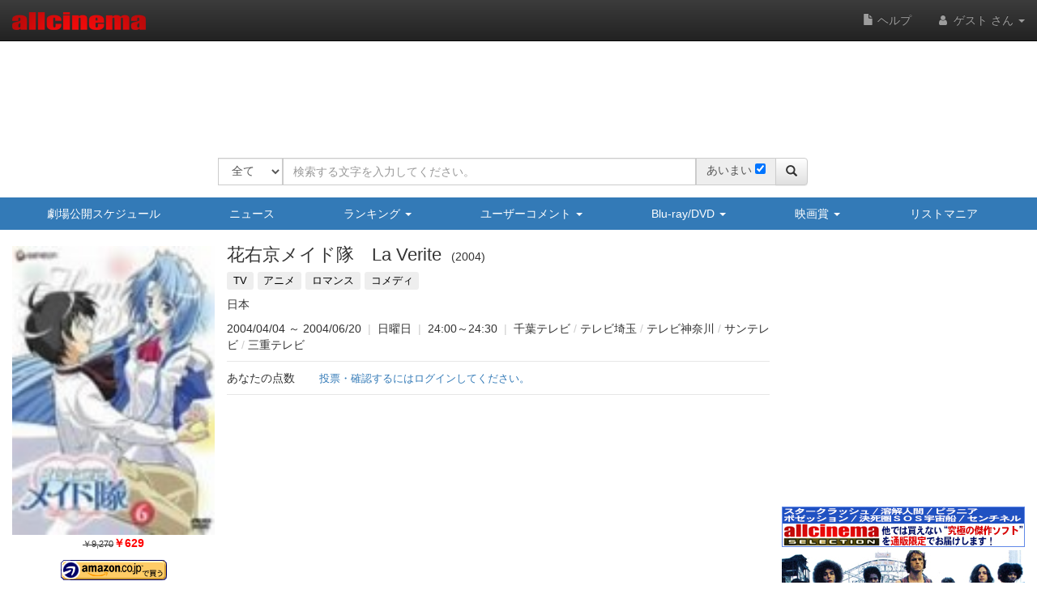

--- FILE ---
content_type: text/html
request_url: https://content.googleapis.com/static/proxy.html?usegapi=1&jsh=m%3B%2F_%2Fscs%2Fabc-static%2F_%2Fjs%2Fk%3Dgapi.lb.en.2kN9-TZiXrM.O%2Fd%3D1%2Frs%3DAHpOoo_B4hu0FeWRuWHfxnZ3V0WubwN7Qw%2Fm%3D__features__
body_size: -215
content:
<!DOCTYPE html>
<html>
<head>
<title></title>
<meta http-equiv="X-UA-Compatible" content="IE=edge" />
<script nonce="6wzMpA3HgrVEfjdMHoaH1w">
  window['startup'] = function() {
    googleapis.server.init();
  };
</script>
<script src="https://apis.google.com/js/googleapis.proxy.js?onload=startup" async defer nonce="6wzMpA3HgrVEfjdMHoaH1w"></script>
</head>
<body>
</body>
</html>


--- FILE ---
content_type: text/html; charset=utf-8
request_url: https://www.google.com/recaptcha/api2/aframe
body_size: 269
content:
<!DOCTYPE HTML><html><head><meta http-equiv="content-type" content="text/html; charset=UTF-8"></head><body><script nonce="_i_XysKI3UGG2BpL_RIC6g">/** Anti-fraud and anti-abuse applications only. See google.com/recaptcha */ try{var clients={'sodar':'https://pagead2.googlesyndication.com/pagead/sodar?'};window.addEventListener("message",function(a){try{if(a.source===window.parent){var b=JSON.parse(a.data);var c=clients[b['id']];if(c){var d=document.createElement('img');d.src=c+b['params']+'&rc='+(localStorage.getItem("rc::a")?sessionStorage.getItem("rc::b"):"");window.document.body.appendChild(d);sessionStorage.setItem("rc::e",parseInt(sessionStorage.getItem("rc::e")||0)+1);localStorage.setItem("rc::h",'1769096587503');}}}catch(b){}});window.parent.postMessage("_grecaptcha_ready", "*");}catch(b){}</script></body></html>

--- FILE ---
content_type: application/javascript
request_url: https://www.allcinema.net/js_local/jquery.mypage.detail.js
body_size: 2080
content:
//checkボタンを作成する
/*
     タグでの設定
     data-key		cinemaid
    data-stage		表示するエリアのID
    data-type		list,mita,motteru,rokuga
*/
;(function($) {
    //全プラグインで共通の変数
    var methods = {
        init: function(settings) {
            return this.each(function() {
                var self 		= this;
                var opt			= $.extend(true, {}, $.fn.mypageDetail.defaults, settings);
                var key			= $(self).data('key');
                var caption 	= $(self).data('caption');
                var sort 		= 0;
                var count		= $(self).data('count');
                var checked		= $(self).data('checked');	//checkの状態
                var stage		= $(self).data('stage');
                var type		= $(self).data('type');
                //var $loadingArea = $("<div/>").addClass("panel-loading area_mycinema_loading").hide();


                //ローディングエリアをdetail row に引き渡し
                //row saveで利用
               // opt.detailSmall.$loadingArea 	= $loadingArea;
               // opt.detail.$loadingArea 		= $loadingArea;

                //初期化に設定された処理を実行する
                var param = {
                    checked : checked,
                    count	: count,
                    self	: self
                };
                opt.callbackInitialize(param);

                //閉じる
                $(self).on("close",function(eo){
                    var $stage 		= $(stage);

                    //checkボタンをonにする
                    opt.callbackChengeCheckButton(false);

                    //登録数を確認する
                    opt.callbackCheckDetailCount({
                    	"self"		: self,
                    	"callbackCountCheckAfter":function(){

                    		//ここでemptyにすると、遅延で他のステージ表示後に
                    		//emptyにされてしまう。
                            //$stage.empty();
                            //$stage.data({"type":""});
                            $(self).removeClass("active");
                    	}
                    });

                    $stage.empty();
                    $stage.data({"type":""});
                    return;
                });

                //開く
                $(self).on("open",function(eo){
                    var $stage 		= $(stage);
                    //checkボタンをoffにする
                    opt.callbackChengeCheckButton(true);

                    $stage.empty();
                    $stage.data({"type":type});

                    $(self).addClass("active");
                    $(self).removeClass("exist");

                    //開いたときのボタンを引数に渡して保存する
                    opt.callbackClickDetailOpen(self);

                    if ($(window).width() < 768 && typeof(opt.detailSmall) != "undefined"){
	                    opt.detailSmall.show(function($dom){
	                    	var $panel = makePanel($dom,$stage);
	                        $stage.append($panel);
	                    });

                    }else{
	                    opt.detail.show(function($dom){
	                    	var $panel = makePanel($dom,$stage);
	                    	$stage.append($panel);
	                    });
                	}
                    return;
                });



                $(self).click(function () {
                    var $stage		= $(stage);
                    var stageType	= "";

                    if(typeof $(stage).data("type") === "undefined"){
                        $stage.data({"type":""});
                    }else{
                        stageType = $stage.data("type");
                    }
                    if (stageType === ""){
                        //何も表示されていない
                        //open
                        $(self).trigger("open");
                    }else if (stageType !== type){
                        //違うコンテンツが表示されている
                        opt.callbackChengeOther();
                        //他のコンテンツのボタンの状態をOFF
                        //open
                        $(self).trigger("open");
                    }else{
                        //自分のコンテンツが表示されている
                        //close
                        $(self).trigger("close");
                    }
                    return this;
                });

                //Detailの表示
                //object.mypage.detail.table.show　の実行
                //sortはソート
                //function($dom) detail.showFromButtonのajax後に作成したDOMを取得する
                function makePanel($dom,$stage){
                    var $dPanel 		= $("<div/>").addClass("panel panel-mypage");
                    var $dPanelHead 	= $("<div/>").addClass("panel-heading");//.addClass("hidden-xs");
                    var $sPanelCaption 	= $("<span/>").text(caption);
                    $dPanelHead.append($sPanelCaption);

                    //ステージ閉じるボタン
                    var $buttonClose = $("<button/>").addClass("btn btn-default button-mycinema-close");
                    $buttonClose.click({$_stage:$stage},function(e){

                    	opt.callbackClickClose($stage);
                    });
                    var $btCaption = $("<span/>").addClass("glyphicon glyphicon-remove");
                    $buttonClose.append($btCaption);
                    $dPanelHead.append($buttonClose);
                    $dPanel.append($dPanelHead);

                    var $dPanelBody 	= $("<div/>").addClass("panel-body").addClass("mypage-detail-stage");

                    //ローディング
                    //var $imgLoading = $("<img/>").attr({"src":"/images/ajax-loading.gif"}).addClass("mypage_image_img");
                    //$loadingArea.append($imgLoading);
                    //$dPanelBody.append($loadingArea);

                    $dPanel.append($dPanelBody);
                    $dPanelBody.append($dom);
                    $stage.append($dPanel);

                    return $dPanel;
                };
            });


        }

    };

    $.fn.mypageDetail = function(method) {
        if (methods[method]) {
            return methods[method].apply(this, Array.prototype.slice.call(arguments, 1));
        } else if (typeof method === 'object' || !method) {
            return methods.init.apply(this, arguments);
        } else {
            $.error('Method ' + method + ' does not exist!');
        }
    };
    $.fn.mypageDetail.defaults = {
        callbackInitialize			: function(){return;},
        callbackClickDetailOpen		: function(){return;},
        callbackChengeOther			: function(){return;},
        callbackChengeCheckButton	: function(){return;},
        callbackCheckDetailCount	: function(){return;},
        callbackClickClose			: function(){return;},
        callbackLoadingShow			: function(){return;},
        callbackLoadingHide			: function(){return;},
        detail						: {},
        detailSmall					: {}
    };
})(jQuery);


--- FILE ---
content_type: application/javascript
request_url: https://www.allcinema.net/js_local/object.mypage.list.js
body_size: 3346
content:
/*リストに登録*/
var ListForm = function(){
    this.keyId			= 0;		//cinemaid
    this.limitList		= 0;		//リスト登録数の上限
    this.rowLimit 		= 10;		//１行での表示すう
    this.$dvdCol 		= {};		//new listをappendする場所
    this.ajaxType		= 'get';         // get or post
    this.cautionLimit 	= '';			//limitを超えた場合のエラー文字,


    this.$oMainLabel;		//リストリミット時のcautionラベル
    this.$oFrm;				//リスト追加フォーム

    this.token			= '';

 };

 ListForm.prototype.show = function(callback){
        var self 			= this;
        var param 			= {};
        var $dom			= "";
        param["cinemaid"] 	= self.keyId;
        param["sort"]		= 0;

        //コンテンツの取得
        self.get(param).done(function(result){
            //コンテンツの表示
            $dom = self.setViews({"result":result,"createTable":true});
            callback($dom);
        });
        //return $dom; ※ajaxを非同期で実行しているから、この位置ではreturn出来ない。
    };
ListForm.prototype.setViews = function(data){
     var self 			= this;
     var $oMain	= $("<div/>").addClass("mypage_list_area");
     var $oRow1	= $("<div/>").addClass("row");
     if (data.result === false){
         return $oMain;
     }

     self.listCount = data.result.listcount;
     //リスト部分の作成
     var aTmp = array_chunk(data.result.list,self.rowLimit);
     $.each(aTmp, function() {
         var $dvdCol = $("<div/>").addClass("col-xs-12 col-sm-12 col-md-12");
         self.$dvdCol = $dvdCol;
         $oRow1.append($dvdCol);
         $.each(this, function() {
             var $listBody = self.createListBody(this);
             $dvdCol.append($listBody);
         });
     });

     $oMain.append($oRow1);

     //新規リスト入力エリアの作成
     var $oRow2 = $("<div/>").addClass("row");
     var $oCol = $("<div/>").addClass("col-xs-12");
     $oRow2.append($oCol);

     var $oNewForm = self.newForm();
     $oCol.append($oNewForm);

     $oMain.append($oRow2);
     return $oMain;
 };

 /*
  * data.mypage_listid
  * data.mypage_listitem
  * data.mypage_listname
  * data.mypage_listopen
  */
 //リスト部分作成
 ListForm.prototype.createListBody = function(data){
     var self 		= this;
     var $oMain 	= $("<div/>").addClass("checkbox list-row");
     var $label 	= $("<label/>").addClass("mypage_list_check_label");
     var $input 	= $("<input/>").attr({"type":"checkbox","value":data.mypage_listid});

     if (data.mypage_listitem !== 0){
         $input.attr({"checked":"checked"});
     }
     $input.click(function(ev){
    	  var listid  = $(ev.currentTarget).val();
          switch(ev.which){
	          case 1:
	              if ($(ev.currentTarget).is(':checked')){
	                  //edit
	                  var promise = self.edit({'cinemaid':self.keyId,'listid':listid,'listitem':1});
	                  promise.done(function(result){
	                 	 if (result.limitError == 0){
	                 		 //登録数オーバー
	                 		 alert(result.message);
	                 		 ev.preventDefault()
	                 		 $(ev.currentTarget).prop('checked',false);
	                 		 return false;
	                 	 }
	                  });
	              }else{
	                  //del
	             	 self.edit({'cinemaid':self.keyId,'listid':listid,'listitem':0});
	              }
	              break;
	          case 3:
	              break;
	          default:
          }

     });

     $label.append($input);
     $label.append(data.mypage_listname);		//inputタグは特別な構造で<input>で囲ってはダメなので、appendする位置に気をつける
     $oMain.append($label);

     var $spen 		= $("<span/>").addClass("list-badge badge");//.addClass("t-cell td-list-label label navi-list-label-status");


     if (parseInt(data.mypage_listopen,10) == 0){
         $spen.text('非公開').addClass("badge-secondary");//.addClass("navi-list-label-off";
     }else{
    	 $spen.text('公開').addClass("badge-primary");//.addClass("navi-list-label-on");
     }
     $oMain.append($spen);
     return $oMain;

 };


 //======================================================
 //新規追加用フォーム
 ListForm.prototype.newForm = function(){
     var self 			= this;
     var $oMain 		= $("<div/>").addClass("mypage_list_area_new_left");
     self.$oMainLabel 	= $("<div/>").addClass("mypage_list_new_label");
     self.cautionLimit = "リスト数が上限の" + self.limitList + " 件を超えているので新しいリストを作成できません。";


     $oMain.append(self.$oMainLabel);
     if (self.listCount >= self.limitList){
         //リスト数が上限を超えている場合
    	 self.$oMainLabel.text(self.cautionLimit);
         return $oMain;
     }

     self.$oMainLabel.text("新規リスト作成");
     self.$oFrm 		= $('<form/>').addClass("form-inline");
     var $oLabel		= $('<label/>').addClass("sr-only").text("リスト名(１０文字以内)");//.attr({"for","listName"]);
     var $oInput		= $('<input/>').addClass("form-control").attr({"type":"text","size":"20","maxlength":"20","placeholder":"リスト名(１０文字以内)"}).text("リスト名(１０文字以内)");
     var $oSelect	 	= $("<select>").addClass("form-control").addClass("mypage_list_select");
     var $oOpt1 		= $('<option/>').attr({"value":"1"}).text("公開");
     var $oOpt2 		= $('<option/>').attr({"value":"0","selected":"selected"}).text("非公開");
     var $oButton		= $('<button/>').addClass("btn").addClass("btn-default").text("保存");

     //"result":data.key
     $oButton.on({
         'click':function(ev){
             var listNm = $oInput.val();
             if (listNm === ''){
                 alert('リスト名を入力してください。');
             }else{
                 //リスト名のチェック
                 var iSelect = $oSelect.val();
                 var param = {
                     "listname"		: listNm,
                     "cinemaid"		: self.keyId,
                     "open"			: iSelect
                 };
                 self.addNew(param).done(function(result){
                	 self.addAfter(result);
                 });
             }
             return false;
         }
     });

     self.$oFrm.append($oLabel);
     self.$oFrm.append($oInput);
     self.$oFrm.append($oSelect);
     $oSelect.append($oOpt1);
     $oSelect.append($oOpt2);
     self.$oFrm.append($oButton);
     $oMain.append(self.$oFrm);

     return $oMain;
 };

//リストを追加したあとの処理
 ListForm.prototype.addAfter = function(ajaxResult){
	 var self = this;
     if (ajaxResult.status === 0){
         //追加したリストを一覧に追加表示
         var param =  {
              "mypage_listid"	: ajaxResult.key,
              "mypage_listitem"	: 1,
              "mypage_listname"	: ajaxResult.request.mypage_listname,
              "mypage_listopen"	: ajaxResult.request.mypage_listopen
          };
         var $listBody = self.createListBody(param);
         self.$dvdCol.append($listBody);

         //登録数が上限となった
         if (ajaxResult.limit_max === 1){
        	 self.$oMainLabel.text(self.cautionLimit);
        	 self.$oFrm.remove();
         }
         alert("保存しました。");
     }else{
         //エラー
         alert("エラーがー発生しました。");
     }
 }


//登録数確認用　detailボタンクリック時のactive切り替えに使用
 ListForm.prototype.getCount = function(callback){
     var self 			= this;
     var param 			= {};
     param["cinemaid"] 	= self.keyId;
     self.get(param).done(function(result){
         callback(result);
     });
 };
ListForm.prototype.addNew = function(param){

    var self 	= this;
    var defer 	= $.Deferred();
    var ajaxParam = {
        type: self.ajaxType,//'post',
        url: '/ajaxlist/new',
        data: {
            'mypage_listname'	: param.listname,
            'mypage_listkey'	: param.cinemaid,//self.keyId,
            'mypage_listopen'	: param.open
        },
        timeout: 5000,
        success:defer.resolve,
        error:defer.reject
    };

    if (self.token != ''){
    	ajaxParam["headers"] = {
    		'X-CSRF-TOKEN': self.token
        }
    }

    $.ajax(ajaxParam);


    return defer.promise();

};

ListForm.prototype.get = function(param){
    var self 		= this;

    var ajaxParam = {
        type	: self.ajaxType,
        url		: '/ajaxlist/list',
        data	: {
            'key': param.cinemaid		//param.keyId
        },
        timeout: 5000
    };
    if (self.token != ''){
    	ajaxParam["headers"] = {
    		'X-CSRF-TOKEN': self.token
        }
    }
    var defer 				= $.Deferred();
    ajaxParam["success"]	= defer.resolve;
    ajaxParam["error"] 		= defer.reject;
    $.ajax(ajaxParam);
    return defer.promise();
};

//登録 or 削除
ListForm.prototype.edit = function(param){
    var self 		= this;
    var defer = $.Deferred();
    var ajaxParam = {
        type	: self.ajaxType,
        url		: '/ajaxlist/item',
        data	: {
            'key'				: param.cinemaid,//self.keyId,
            'mypage_listid'		: param.listid,
            'mypage_listitem'	: param.listitem
            },
        timeout: 5000,
        success:defer.resolve,
        error:defer.reject
    };
    if (self.token != ''){
    	ajaxParam["headers"] = {
    		'X-CSRF-TOKEN': self.token
        }
    }
    $.ajax(ajaxParam);
    return defer.promise();
};

//削除(listitemidのみ指定）
//mypageのリストページからの削除で使用
ListForm.prototype.del = function(param){
    var self 		= this;
    var defer = $.Deferred();
    var ajaxParam = {
        type: self.ajaxType,
        url: '/ajaxlist/dellist',
        data: {
            'mypage_listitemid'		: param.mypage_listitemid,
            },
        timeout: 5000,
        success:defer.resolve,
        error:defer.reject
    };
    if (self.token != ''){
    	ajaxParam["headers"] = {
    		'X-CSRF-TOKEN': self.token
        }
    }
    $.ajax(ajaxParam);
    return defer.promise();
};

//削除(listitemidのみ指定）
//mypageのリストページからの削除で使用
ListForm.prototype.delBookmark = function(param){
  var self 		= this;
  var defer = $.Deferred();
  var ajaxParam = {
      type: self.ajaxType,
      url: '/ajaxlist/delkeeps',
      data: {
          'mypage_listitemid'		: param.mypage_listitemid,
          },
      timeout: 5000,
      success:defer.resolve,
      error:defer.reject
  };
  if (self.token != ''){
  	ajaxParam["headers"] = {
  		'X-CSRF-TOKEN': self.token
      }
  }

  $.ajax(ajaxParam);

  return defer.promise();
};





--- FILE ---
content_type: application/javascript
request_url: https://www.allcinema.net/js_local/view.form.confirm.js
body_size: 2561
content:
//admin用に作成 submitStatus　確認・送信　機能あり

/*
 * フォームの住所、氏名等の基本的な送信フォームを作成する
 * @param {object} form　属性値
 * @param.id             //'adverting';
 * @param.action        //'/ajax/';
 * @param.method        //'post'/get;
 * @param confirm		//最終送信前に確認画面を表示する場合はtrue
 *
 */
function ViewFormConfirm(param){

	var parant = this;
    //非共通
	this.id					= param.id;
	this.action				= param.action;
	this.method				= param.method;
	this.confirm			= param.confirm
	this.keyControlName		= param.keyControlName === undefined ? "" : param.keyControlName;
	this.messageConfirm 	= param.messageConfirm === undefined ? "下記の内容で登録します。" : param.messageConfirm;
	this.messageComplete 	= param.messageComplete === undefined ? "下記内容にて登録しました。" : param.messageComplete;
	this.keyId				= param.keyId === undefined ? -1 : param.keyId;

	//共通keyId
    this.$form				= $('<form/>').addClass('h-adr').attr({'id':this.id,'action':this.action,'method':this.method});

    //ajaxへの送信するデータの種類を記述
    this.$hiddenProcess 	= $("<input/>").attr({'name':'process','type':'hidden'});

    //通常メッセージエリアの設定
	this.$areaMessageFrame	= $('<div/>').attr({'id':'area-msg-frame'}).hide();
    this.$messageConfirm		= $('<div/>').attr({'id':'area-msg-confirm'}).
    addClass('centering alert alert-info').html(this.messageConfirm);

    this.$messageComplete		= $('<div/>').attr({'id':'area-msg-complete'}).
    addClass('centering alert alert-success').html(this.messageComplete);

    //エラーメッセージは表示位置がフォームの下
    this.$areaError			= $('<div/>').attr({'id':'area-msg-error'}).addClass('centering alert alert-danger').hide();

    //確認ボタン
    this.$buttonConfire 	= $('<button/>').attr({'type':'button'}).addClass('btn btn-primary').addClass("button-form-submit").text("確認");
    this.$buttonConfire.click(function(){
    	parant.$hiddenProcess.attr("value","test");
    	parant.$form.submit();
    });

    //最終送信ボタン
    this.$buttonComplete		= $('<button/>').attr({'type':'button'}).addClass('btn btn-primary').addClass("button-form-submit").text("確定");


    this.$buttonComplete.click(function(){
    	$("#area-msg-frame").hide();
    	parant.$hiddenProcess.attr("value","product");
    	parant.$form.submit();
    });

    //確認画面の有無による　表示分け
    if (this.confirm == true){
    	//確認画面あり
    	this.$buttonConfire.show();
    	this.$buttonComplete.hide();
        this.$hiddenProcess.attr("value","test");
    }else{
    	//確認画面なし
    	this.$buttonConfire.hide();
    	this.$buttonComplete.show();
    	this.$hiddenProcess.attr("value","product");
    }

    //修正
    this.$buttonModify  = $('<button/>').attr({'type':'button'}).addClass('btn btn-primary').addClass("button-form-modify").text('修正').hide();
    this.$buttonModify.click(function(){
    	//コントロール配列ループ
    	for(var key in parant.controls ) {
    		if (typeof(parant.controls[key].$confirmArea) != 'undefined'){
        		parant.controls[key].$control.removeAttr('disabled').show();
        		parant.controls[key].$confirmArea.hide();
        		parant.controls[key].$hidden.attr('disabled', "disabled").hide();
    		}
    		if (typeof(parant.controls[key].reform) != 'undefined'){
    			parant.controls[key].reform();
    		}

    	}
    	//ボタンの状態と processの状態を戻す(確認ボタンのみON)
    	parant.$buttonConfire.show();
    	parant.$buttonComplete.hide();
    	parant.$buttonModify.hide();
    	parant.$buttonReturn.hide();
    	parant.$hiddenProcess.attr("value","test");
    	parant.$areaMessageFrame.hide();//empty();
    });


    //完了（戻る）
    this.$buttonReturn  = $('<button/>').attr({'type':'button'}).addClass('btn btn-primary').addClass("button-form-return").text('戻る').hide();

    //テストajax実行後の処理
    this.submitTest = function(ajaxResult){
 	   	//確認画面(送信・修正ボタンON)
    	parant.$buttonConfire.hide();
    	parant.$buttonComplete.show();
    	parant.$buttonModify.show();
    	parant.$buttonReturn.hide();
     	parant.$hiddenProcess.attr("value","product");

		//フォームの値をアップデート
    	parant.updateControls(ajaxResult.request);

     	//メッセージ表示
    	parant.$areaMessageFrame.empty();
    	parant.$areaMessageFrame.append(parant.$messageConfirm);
    	parant.$areaMessageFrame.show();
    };

    //本番ajax実行後の処理
    this.submitProduct = function(ajaxResult){
    	//結果表示画面(戻るボタンのみON)
    	parant.$buttonConfire.hide();
    	parant.$buttonComplete.hide();
    	parant.$buttonModify.hide();
    	parant.$buttonReturn.show();

     	//フォームの値をアップデート
    	parant.updateControls(ajaxResult.request)

    	//メッセージ表示
     	parant.$areaMessageFrame.empty();
    	parant.$areaMessageFrame.append(parant.$messageComplete);
    	parant.$areaMessageFrame.show();
    }

    //コントロールを更新する(callback)
    //this.updateControls = function(){};


    //エラー時に呼び出す処理
    this.ajaxError = function(ajaxError){
     	//メッセージ表示
    	let mes = "エラーが発生しました。\n";
    	if (typeof(ajaxError.message) != 'undefined'){
    		mes = mes + ajaxError.message;
    	}
    	parant.$areaError.html(mes.replace(/\r?\n/g, '<br>'));
    	parant.$areaError.css({"clear":"both"});
    	parant.$areaError.show();
    };
    //エラーメッセージ
    this.hideMessageError = function(){
     	//メッセージ表示
    	parant.$areaError.html("");
    	parant.$areaError.hide();
    };


    //hiddenコントロールの設定
    this.hiddens       = new Array();  //hiddenの設定配列 [{'name':name,'value':value}]

    //使用するコントロール
    this.controls = new Array();


}
/*
 * フォームの作成
 */
/*
 * <form>
 * 		hidden　ループ
 *
 * 		通常Messageエリア
 *
 * 		controls　ループ
 *
 * 		エラーmessageエリア
 *
 *</form>
 *
 */

//■独自性の高いデザインの画面を作る場合は
//ここをオーバーライドする
ViewFormConfirm.prototype.make = function(params){
    var self = this;
    //processの追加
    self.$form.append(self.$hiddenProcess);

    //外部から設定されたhiddenの追加
    for(var index in self.hiddens) {
        var $hidden = $('<input/>').attr({
            'type'  : 'hidden',
            'name'  : self.hiddens[index].name,
            'value' : self.hiddens[index].value});
        self.$form.append($hidden);
    };

    //メッセージエリア（通常）の追加
    self.$form.append(self.$areaMessageFrame);

    //コントローラーの追加
    for(var index in self.controls) { // オブジェクトの中のプロパティ名を取り出す。
        self.$form.append(self.controls[index].$controlFrame);
    }

    //エラーメッセージエリアの追加
    self.$form.append(self.$areaError);

    //ボタンの追加
	self.$form.append(self.$buttonConfire);
	self.$form.append(self.$buttonModify);
    self.$form.append(self.$buttonComplete);
   	self.$form.append(self.$buttonReturn);
};

//データの取得
ViewFormConfirm.prototype.set = function(data){
	var self = this;
	self.makeControls(data);
}

//コントロールの作成
//formValues = 各コントロールの値
ViewFormConfirm.prototype.makeControls = function(formValues){

}


//フォームによりオーバライド
ViewFormConfirm.prototype.updateControls = function(formValues){
	var self = this;
	//コントロール配列ループ
	for(var key in self.controls ) {
		if (typeof(self.controls[key].$confirm) != "undefined"){
			self.controls[key].confirm(formValues[key]);
		}
	}
};


--- FILE ---
content_type: application/javascript; charset=utf-8
request_url: https://cdnjs.cloudflare.com/ajax/libs/holder/2.5.2/holder.js
body_size: 13299
content:
/*!

Holder - client side image placeholders
Version 2.5.2+2mg3u
© 2015 Ivan Malopinsky - http://imsky.co

Site:     http://holderjs.com
Issues:   https://github.com/imsky/holder/issues
License:  http://opensource.org/licenses/MIT

*/
/*!
 * onDomReady.js 1.4.0 (c) 2013 Tubal Martin - MIT license
 *
 * Specially modified to work with Holder.js
 */

;(function(name, global, callback){
		global[name] = callback;
})("onDomReady", this,

(function(win) {

    'use strict';

    //Lazy loading fix for Firefox < 3.6
    //http://webreflection.blogspot.com/2009/11/195-chars-to-help-lazy-loading.html
    if (document.readyState == null && document.addEventListener) {
        document.addEventListener("DOMContentLoaded", function DOMContentLoaded() {
            document.removeEventListener("DOMContentLoaded", DOMContentLoaded, false);
            document.readyState = "complete";
        }, false);
        document.readyState = "loading";
    }

    var doc = win.document,
        docElem = doc.documentElement,

        LOAD = "load",
        FALSE = false,
        ONLOAD = "on"+LOAD,
        COMPLETE = "complete",
        READYSTATE = "readyState",
        ATTACHEVENT = "attachEvent",
        DETACHEVENT = "detachEvent",
        ADDEVENTLISTENER = "addEventListener",
        DOMCONTENTLOADED = "DOMContentLoaded",
        ONREADYSTATECHANGE = "onreadystatechange",
        REMOVEEVENTLISTENER = "removeEventListener",

        // W3C Event model
        w3c = ADDEVENTLISTENER in doc,
        top = FALSE,

        // isReady: Is the DOM ready to be used? Set to true once it occurs.
        isReady = FALSE,

        // Callbacks pending execution until DOM is ready
        callbacks = [];

    // Handle when the DOM is ready
    function ready( fn ) {
        if ( !isReady ) {

            // Make sure body exists, at least, in case IE gets a little overzealous (ticket #5443).
            if ( !doc.body ) {
                return defer( ready );
            }

            // Remember that the DOM is ready
            isReady = true;

            // Execute all callbacks
            while ( fn = callbacks.shift() ) {
                defer( fn );
            }
        }
    }

    // The ready event handler
    function completed( event ) {
        // readyState === "complete" is good enough for us to call the dom ready in oldIE
        if ( w3c || event.type === LOAD || doc[READYSTATE] === COMPLETE ) {
            detach();
            ready();
        }
    }

    // Clean-up method for dom ready events
    function detach() {
        if ( w3c ) {
            doc[REMOVEEVENTLISTENER]( DOMCONTENTLOADED, completed, FALSE );
            win[REMOVEEVENTLISTENER]( LOAD, completed, FALSE );
        } else {
            doc[DETACHEVENT]( ONREADYSTATECHANGE, completed );
            win[DETACHEVENT]( ONLOAD, completed );
        }
    }

    // Defers a function, scheduling it to run after the current call stack has cleared.
    function defer( fn, wait ) {
        // Allow 0 to be passed
        setTimeout( fn, +wait >= 0 ? wait : 1 );
    }

    // Attach the listeners:

    // Catch cases where onDomReady is called after the browser event has already occurred.
    // we once tried to use readyState "interactive" here, but it caused issues like the one
    // discovered by ChrisS here: http://bugs.jquery.com/ticket/12282#comment:15
    if ( doc[READYSTATE] === COMPLETE ) {
        // Handle it asynchronously to allow scripts the opportunity to delay ready
        defer( ready );

    // Standards-based browsers support DOMContentLoaded
    } else if ( w3c ) {
        // Use the handy event callback
        doc[ADDEVENTLISTENER]( DOMCONTENTLOADED, completed, FALSE );

        // A fallback to window.onload, that will always work
        win[ADDEVENTLISTENER]( LOAD, completed, FALSE );

    // If IE event model is used
    } else {
        // Ensure firing before onload, maybe late but safe also for iframes
        doc[ATTACHEVENT]( ONREADYSTATECHANGE, completed );

        // A fallback to window.onload, that will always work
        win[ATTACHEVENT]( ONLOAD, completed );

        // If IE and not a frame
        // continually check to see if the document is ready
        try {
            top = win.frameElement == null && docElem;
        } catch(e) {}

        if ( top && top.doScroll ) {
            (function doScrollCheck() {
                if ( !isReady ) {
                    try {
                        // Use the trick by Diego Perini
                        // http://javascript.nwbox.com/IEContentLoaded/
                        top.doScroll("left");
                    } catch(e) {
                        return defer( doScrollCheck, 50 );
                    }

                    // detach all dom ready events
                    detach();

                    // and execute any waiting functions
                    ready();
                }
            })();
        }
    }

    function onDomReady( fn ) {
        // If DOM is ready, execute the function (async), otherwise wait
        isReady ? defer( fn ) : callbacks.push( fn );
    }

    // Add version
    onDomReady.version = "1.4.0";
    // Add method to check if DOM is ready
    onDomReady.isReady = function(){
        return isReady;
    };

    return onDomReady;
})(this));

//https://github.com/inexorabletash/polyfill/blob/master/web.js
  if (!document.querySelectorAll) {
    document.querySelectorAll = function (selectors) {
      var style = document.createElement('style'), elements = [], element;
      document.documentElement.firstChild.appendChild(style);
      document._qsa = [];

      style.styleSheet.cssText = selectors + '{x-qsa:expression(document._qsa && document._qsa.push(this))}';
      window.scrollBy(0, 0);
      style.parentNode.removeChild(style);

      while (document._qsa.length) {
        element = document._qsa.shift();
        element.style.removeAttribute('x-qsa');
        elements.push(element);
      }
      document._qsa = null;
      return elements;
    };
  }

  if (!document.querySelector) {
    document.querySelector = function (selectors) {
      var elements = document.querySelectorAll(selectors);
      return (elements.length) ? elements[0] : null;
    };
  }

  if (!document.getElementsByClassName) {
    document.getElementsByClassName = function (classNames) {
      classNames = String(classNames).replace(/^|\s+/g, '.');
      return document.querySelectorAll(classNames);
    };
  }

//https://github.com/inexorabletash/polyfill
// ES5 15.2.3.14 Object.keys ( O )
// https://developer.mozilla.org/en/JavaScript/Reference/Global_Objects/Object/keys
if (!Object.keys) {
  Object.keys = function (o) {
    if (o !== Object(o)) { throw TypeError('Object.keys called on non-object'); }
    var ret = [], p;
    for (p in o) {
      if (Object.prototype.hasOwnProperty.call(o, p)) {
        ret.push(p);
      }
    }
    return ret;
  };
}

//https://github.com/inexorabletash/polyfill/blob/master/web.js
(function (global) {
  var B64_ALPHABET = "ABCDEFGHIJKLMNOPQRSTUVWXYZabcdefghijklmnopqrstuvwxyz0123456789+/=";
  global.atob = global.atob || function (input) {
    input = String(input);
    var position = 0,
        output = [],
        buffer = 0, bits = 0, n;

    input = input.replace(/\s/g, '');
    if ((input.length % 4) === 0) { input = input.replace(/=+$/, ''); }
    if ((input.length % 4) === 1) { throw Error("InvalidCharacterError"); }
    if (/[^+/0-9A-Za-z]/.test(input)) { throw Error("InvalidCharacterError"); }

    while (position < input.length) {
      n = B64_ALPHABET.indexOf(input.charAt(position));
      buffer = (buffer << 6) | n;
      bits += 6;

      if (bits === 24) {
        output.push(String.fromCharCode((buffer >> 16) & 0xFF));
        output.push(String.fromCharCode((buffer >>  8) & 0xFF));
        output.push(String.fromCharCode(buffer & 0xFF));
        bits = 0;
        buffer = 0;
      }
      position += 1;
    }

    if (bits === 12) {
      buffer = buffer >> 4;
      output.push(String.fromCharCode(buffer & 0xFF));
    } else if (bits === 18) {
      buffer = buffer >> 2;
      output.push(String.fromCharCode((buffer >> 8) & 0xFF));
      output.push(String.fromCharCode(buffer & 0xFF));
    }

    return output.join('');
  };

  global.btoa = global.btoa || function (input) {
    input = String(input);
    var position = 0,
        out = [],
        o1, o2, o3,
        e1, e2, e3, e4;

    if (/[^\x00-\xFF]/.test(input)) { throw Error("InvalidCharacterError"); }

    while (position < input.length) {
      o1 = input.charCodeAt(position++);
      o2 = input.charCodeAt(position++);
      o3 = input.charCodeAt(position++);

      // 111111 112222 222233 333333
      e1 = o1 >> 2;
      e2 = ((o1 & 0x3) << 4) | (o2 >> 4);
      e3 = ((o2 & 0xf) << 2) | (o3 >> 6);
      e4 = o3 & 0x3f;

      if (position === input.length + 2) {
        e3 = 64; e4 = 64;
      }
      else if (position === input.length + 1) {
        e4 = 64;
      }

      out.push(B64_ALPHABET.charAt(e1),
               B64_ALPHABET.charAt(e2),
               B64_ALPHABET.charAt(e3),
               B64_ALPHABET.charAt(e4));
    }

    return out.join('');
  };
}(this));

//https://gist.github.com/jimeh/332357
if (!Object.prototype.hasOwnProperty){
    /*jshint -W001, -W103 */
    Object.prototype.hasOwnProperty = function(prop) {
		var proto = this.__proto__ || this.constructor.prototype;
		return (prop in this) && (!(prop in proto) || proto[prop] !== this[prop]);
	}
    /*jshint +W001, +W103 */
}

//requestAnimationFrame polyfill for older Firefox/Chrome versions
if (!window.requestAnimationFrame) {
  if (window.webkitRequestAnimationFrame) {
	//https://github.com/Financial-Times/polyfill-service/blob/master/polyfills/requestAnimationFrame/polyfill-webkit.js
	(function (global) {
	  // window.requestAnimationFrame
	  global.requestAnimationFrame = function (callback) {
		  return webkitRequestAnimationFrame(function () {
			  callback(global.performance.now());
		  });
	  };

	  // window.cancelAnimationFrame
	  global.cancelAnimationFrame = webkitCancelAnimationFrame;
	}(this));
  } else if (window.mozRequestAnimationFrame) {
	  //https://github.com/Financial-Times/polyfill-service/blob/master/polyfills/requestAnimationFrame/polyfill-moz.js
	(function (global) {
	  // window.requestAnimationFrame
	  global.requestAnimationFrame = function (callback) {
		  return mozRequestAnimationFrame(function () {
			  callback(global.performance.now());
		  });
	  };

	  // window.cancelAnimationFrame
	  global.cancelAnimationFrame = mozCancelAnimationFrame;
	}(this));
  } else {
	(function (global) {
	  global.requestAnimationFrame = function (callback) {
		return global.setTimeout(callback, 1000 / 60);
	  }

	  global.cancelAnimationFrame = global.clearTimeout;
	})(this);
  }
}
(function (global, factory) {
	global.augment = factory();
}(this, function () {
    var Factory = function () {};
    var slice = Array.prototype.slice;

    var augment = function (base, body) {
        var uber = Factory.prototype = typeof base === "function" ? base.prototype : base;
        var prototype = new Factory(), properties = body.apply(prototype, slice.call(arguments, 2).concat(uber));
        if (typeof properties === "object") for (var key in properties) prototype[key] = properties[key];
        if (!prototype.hasOwnProperty("constructor")) return prototype;
        var constructor = prototype.constructor;
        constructor.prototype = prototype;
        return constructor;
    };

    augment.defclass = function (prototype) {
        var constructor = prototype.constructor;
        constructor.prototype = prototype;
        return constructor;
    };

    augment.extend = function (base, body) {
        return augment(base, function (uber) {
            this.uber = uber;
            return body;
        });
    };

    return augment;
}));

/*
Holder.js - client side image placeholders
© 2012-2015 Ivan Malopinsky - http://imsky.co
*/
(function(register, global, undefined) {
    //Constants and definitions
    var SVG_NS = 'http://www.w3.org/2000/svg';
    var NODE_TYPE_COMMENT = 8;
    var document = global.document;
    var version = '2.5.2';
    var generatorComment = '\n' +
        'Created with Holder.js ' + version + '.\n' +
        'Learn more at http://holderjs.com\n' +
        '(c) 2012-2015 Ivan Malopinsky - http://imsky.co\n';

    var Holder = {
        version: version,

        /**
         * Adds a theme to default settings
         *
         * @param {string} name Theme name
         * @param {Object} theme Theme object, with foreground, background, size, font, and fontweight properties.
         */
        addTheme: function(name, theme) {
            name != null && theme != null && (App.settings.themes[name] = theme);
            delete App.vars.cache.themeKeys;
            return this;
        },

        /**
         * Appends a placeholder to an element
         *
         * @param {string} src Placeholder URL string
         * @param {string} el Selector of target element(s)
         */
        addImage: function(src, el) {
            var node = document.querySelectorAll(el);
            if (node.length) {
                for (var i = 0, l = node.length; i < l; i++) {
                    var img = newEl('img');
                    setAttr(img, {
                        'data-src': src
                    });
                    node[i].appendChild(img);
                }
            }
            return this;
        },

        /**
         * Sets whether or not an image is updated on resize.
         * If an image is set to be updated, it is immediately rendered.
         *
         * @param {Object} el Image DOM element
         * @param {Boolean} value Resizable update flag value
         */
        setResizeUpdate: function(el, value) {
            if (el.holderData) {
                el.holderData.resizeUpdate = !!value;
                if (el.holderData.resizeUpdate) {
                    updateResizableElements(el);
                }
            }
        },

        /**
         * Runs Holder with options. By default runs Holder on all images with "holder.js" in their source attributes.
         *
         * @param {Object} userOptions Options object, can contain domain, themes, images, and bgnodes properties
         */
        run: function(userOptions) {
            userOptions = userOptions || {};
            var engineSettings = {};

            App.vars.preempted = true;

            var options = extend(App.settings, userOptions);

            engineSettings.renderer = options.renderer ? options.renderer : App.setup.renderer;
            if (App.setup.renderers.join(',').indexOf(engineSettings.renderer) === -1) {
                engineSettings.renderer = App.setup.supportsSVG ? 'svg' : (App.setup.supportsCanvas ? 'canvas' : 'html');
            }

            var images = getNodeArray(options.images);
            var bgnodes = getNodeArray(options.bgnodes);
            var stylenodes = getNodeArray(options.stylenodes);
            var objects = getNodeArray(options.objects);

            engineSettings.stylesheets = [];
            engineSettings.svgXMLStylesheet = true;
            engineSettings.noFontFallback = options.noFontFallback ? options.noFontFallback : false;

            for (var i = 0; i < stylenodes.length; i++) {
                var styleNode = stylenodes[i];
                if (styleNode.attributes.rel && styleNode.attributes.href && styleNode.attributes.rel.value == 'stylesheet') {
                    var href = styleNode.attributes.href.value;
                    //todo: write isomorphic relative-to-absolute URL function
                    var proxyLink = newEl('a');
                    proxyLink.href = href;
                    var stylesheetURL = proxyLink.protocol + '//' + proxyLink.host + proxyLink.pathname + proxyLink.search;
                    engineSettings.stylesheets.push(stylesheetURL);
                }
            }

            for (i = 0; i < bgnodes.length; i++) {
                //Skip processing background nodes if getComputedStyle is unavailable, since only modern browsers would be able to use canvas or SVG to render to background
                if (!global.getComputedStyle) continue;
                var backgroundImage = global.getComputedStyle(bgnodes[i], null).getPropertyValue('background-image');
                var dataBackgroundImage = bgnodes[i].getAttribute('data-background-src');
                var rawURL = null;

                if (dataBackgroundImage == null) {
                    rawURL = backgroundImage;
                } else {
                    rawURL = dataBackgroundImage;
                }

                var holderURL = null;
                var holderString = '?' + options.domain + '/';

                if (rawURL.indexOf(holderString) === 0) {
                    holderURL = rawURL.slice(1);
                } else if (rawURL.indexOf(holderString) != -1) {
                    var fragment = rawURL.substr(rawURL.indexOf(holderString)).slice(1);
                    var fragmentMatch = fragment.match(/([^\"]*)"?\)/);

                    if (fragmentMatch != null) {
                        holderURL = fragmentMatch[1];
                    }
                }

                if (holderURL != null) {
                    var holderFlags = parseURL(holderURL, options);
                    if (holderFlags) {
                        prepareDOMElement({
                            mode: 'background',
                            el: bgnodes[i],
                            flags: holderFlags,
                            engineSettings: engineSettings
                        });
                    }
                }
            }

            for (i = 0; i < objects.length; i++) {
                var object = objects[i];
                var objectAttr = {};

                try {
                    objectAttr.data = object.getAttribute('data');
                    objectAttr.dataSrc = object.getAttribute('data-src');
                } catch (e) {}

                var objectHasSrcURL = objectAttr.data != null && objectAttr.data.indexOf(options.domain) === 0;
                var objectHasDataSrcURL = objectAttr.dataSrc != null && objectAttr.dataSrc.indexOf(options.domain) === 0;

                if (objectHasSrcURL) {
                    prepareImageElement(options, engineSettings, objectAttr.data, object);
                } else if (objectHasDataSrcURL) {
                    prepareImageElement(options, engineSettings, objectAttr.dataSrc, object);
                }
            }

            for (i = 0; i < images.length; i++) {
                var image = images[i];
                var imageAttr = {};

                try {
                    imageAttr.src = image.getAttribute('src');
                    imageAttr.dataSrc = image.getAttribute('data-src');
                    imageAttr.rendered = image.getAttribute('data-holder-rendered');
                } catch (e) {}

                var imageHasSrc = imageAttr.src != null;
                var imageHasDataSrcURL = imageAttr.dataSrc != null && imageAttr.dataSrc.indexOf(options.domain) === 0;
                var imageRendered = imageAttr.rendered != null && imageAttr.rendered == 'true';

                if (imageHasSrc) {
                    if (imageAttr.src.indexOf(options.domain) === 0) {
                        prepareImageElement(options, engineSettings, imageAttr.src, image);
                    } else if (imageHasDataSrcURL) {
                        //Image has a valid data-src and an invalid src
                        if (imageRendered) {
                            //If the placeholder has already been render, re-render it
                            prepareImageElement(options, engineSettings, imageAttr.dataSrc, image);
                        } else {
                            //If the placeholder has not been rendered, check if the image exists and render a fallback if it doesn't
                            (function(src, options, engineSettings, dataSrc, image) {
                                imageExists(src, function(exists) {
                                    if (!exists) {
                                        prepareImageElement(options, engineSettings, dataSrc, image);
                                    }
                                });
                            })(imageAttr.src, options, engineSettings, imageAttr.dataSrc, image);
                        }
                    }
                } else if (imageHasDataSrcURL) {
                    prepareImageElement(options, engineSettings, imageAttr.dataSrc, image);
                }
            }

            return this;
        }
    };

    var App = {
        settings: {
            domain: 'holder.js',
            images: 'img',
            objects: 'object',
            bgnodes: 'body .holderjs',
            stylenodes: 'head link.holderjs',
            stylesheets: [],
            themes: {
                'gray': {
                    background: '#EEEEEE',
                    foreground: '#AAAAAA'
                },
                'social': {
                    background: '#3a5a97',
                    foreground: '#FFFFFF'
                },
                'industrial': {
                    background: '#434A52',
                    foreground: '#C2F200'
                },
                'sky': {
                    background: '#0D8FDB',
                    foreground: '#FFFFFF'
                },
                'vine': {
                    background: '#39DBAC',
                    foreground: '#1E292C'
                },
                'lava': {
                    background: '#F8591A',
                    foreground: '#1C2846'
                }
            }
        },
        defaults: {
            size: 10,
            units: 'pt',
            scale: 1 / 16
        },
        flags: {
            dimensions: {
                regex: /^(\d+)x(\d+)$/,
                output: function(val) {
                    var exec = this.regex.exec(val);
                    return {
                        width: +exec[1],
                        height: +exec[2]
                    };
                }
            },
            fluid: {
                regex: /^([0-9]+%?)x([0-9]+%?)$/,
                output: function(val) {
                    var exec = this.regex.exec(val);
                    return {
                        width: exec[1],
                        height: exec[2]
                    };
                }
            },
            colors: {
                regex: /(?:#|\^)([0-9a-f]{3,})\:(?:#|\^)([0-9a-f]{3,})/i,
                output: function(val) {
                    var exec = this.regex.exec(val);
                    return {
                        foreground: '#' + exec[2],
                        background: '#' + exec[1]
                    };
                }
            },
            text: {
                regex: /text\:(.*)/,
                output: function(val) {
                    return this.regex.exec(val)[1].replace('\\/', '/');
                }
            },
            font: {
                regex: /font\:(.*)/,
                output: function(val) {
                    return this.regex.exec(val)[1];
                }
            },
            auto: {
                regex: /^auto$/
            },
            textmode: {
                regex: /textmode\:(.*)/,
                output: function(val) {
                    return this.regex.exec(val)[1];
                }
            },
            random: {
                regex: /^random$/
            },
            size: {
                regex: /size\:(\d+)/,
                output: function(val){
                    return this.regex.exec(val)[1];
                }
            }
        }
    };

    /**
     * Processes provided source attribute and sets up the appropriate rendering workflow
     *
     * @private
     * @param options Instance options from Holder.run
     * @param renderSettings Instance configuration
     * @param src Image URL
     * @param el Image DOM element
     */
    function prepareImageElement(options, engineSettings, src, el) {
        var holderFlags = parseURL(src.substr(src.lastIndexOf(options.domain)), options);
        if (holderFlags) {
            prepareDOMElement({
                mode: null,
                el: el,
                flags: holderFlags,
                engineSettings: engineSettings
            });
        }
    }

    /**
     * Processes a Holder URL and extracts flags
     *
     * @private
     * @param url URL
     * @param options Instance options from Holder.run
     */
    function parseURL(url, options) {
        var ret = {
            theme: extend(App.settings.themes.gray, null),
            stylesheets: options.stylesheets,
            holderURL: []
        };
        var render = false;
        var vtab = String.fromCharCode(11);
        var flags = url.replace(/([^\\])\//g, '$1' + vtab).split(vtab);
        var uriRegex = /%[0-9a-f]{2}/gi;
        for (var fl = flags.length, j = 0; j < fl; j++) {
            var flag = flags[j];
            if (flag.match(uriRegex)) {
                try {
                    flag = decodeURIComponent(flag);
                } catch (e) {
                    flag = flags[j];
                }
            }

            var push = false;

            if (App.flags.dimensions.match(flag)) {
                render = true;
                ret.dimensions = App.flags.dimensions.output(flag);
                push = true;
            } else if (App.flags.fluid.match(flag)) {
                render = true;
                ret.dimensions = App.flags.fluid.output(flag);
                ret.fluid = true;
                push = true;
            } else if (App.flags.textmode.match(flag)) {
                ret.textmode = App.flags.textmode.output(flag);
                push = true;
            } else if (App.flags.colors.match(flag)) {
                var colors = App.flags.colors.output(flag);
                ret.theme = extend(ret.theme, colors);
                //todo: convert implicit theme use to a theme: flag
                push = true;
            } else if (options.themes[flag]) {
                //If a theme is specified, it will override custom colors
                if (options.themes.hasOwnProperty(flag)) {
                    ret.theme = extend(options.themes[flag], null);
                }
                push = true;
            } else if (App.flags.font.match(flag)) {
                ret.font = App.flags.font.output(flag);
                push = true;
            } else if (App.flags.auto.match(flag)) {
                ret.auto = true;
                push = true;
            } else if (App.flags.text.match(flag)) {
                ret.text = App.flags.text.output(flag);
                push = true;
            } else if (App.flags.size.match(flag)) {
                ret.size = App.flags.size.output(flag);
                push = true;
            } else if (App.flags.random.match(flag)) {
                if (App.vars.cache.themeKeys == null) {
                    App.vars.cache.themeKeys = Object.keys(options.themes);
                }
                var theme = App.vars.cache.themeKeys[0 | Math.random() * App.vars.cache.themeKeys.length];
                ret.theme = extend(options.themes[theme], null);
                push = true;
            }

            if (push) {
                ret.holderURL.push(flag);
            }
        }
        ret.holderURL.unshift(options.domain);
        ret.holderURL = ret.holderURL.join('/');
        return render ? ret : false;
    }

    /**
     * Modifies the DOM to fit placeholders and sets up resizable image callbacks (for fluid and automatically sized placeholders)
     *
     * @private
     * @param settings DOM prep settings
     */
    function prepareDOMElement(prepSettings) {
        var mode = prepSettings.mode;
        var el = prepSettings.el;
        var flags = prepSettings.flags;
        var _engineSettings = prepSettings.engineSettings;
        var dimensions = flags.dimensions,
            theme = flags.theme;
        var dimensionsCaption = dimensions.width + 'x' + dimensions.height;
        mode = mode == null ? (flags.fluid ? 'fluid' : 'image') : mode;

        if (flags.text != null) {
            theme.text = flags.text;

            //<object> SVG embedding doesn't parse Unicode properly
            if (el.nodeName.toLowerCase() === 'object') {
                var textLines = theme.text.split('\\n');
                for (var k = 0; k < textLines.length; k++) {
                    textLines[k] = encodeHtmlEntity(textLines[k]);
                }
                theme.text = textLines.join('\\n');
            }
        }

        var holderURL = flags.holderURL;
        var engineSettings = extend(_engineSettings, null);

        if (flags.font) {
            theme.font = flags.font;
            //Only run the <canvas> webfont fallback if noFontFallback is false, if the node is not an image, and if canvas is supported
            if (!engineSettings.noFontFallback && el.nodeName.toLowerCase() === 'img' && App.setup.supportsCanvas && engineSettings.renderer === 'svg') {
                engineSettings = extend(engineSettings, {
                    renderer: 'canvas'
                });
            }
        }

        //Chrome and Opera require a quick 10ms re-render if web fonts are used with canvas
        if (flags.font && engineSettings.renderer == 'canvas') {
            engineSettings.reRender = true;
        }

        if (mode == 'background') {
            if (el.getAttribute('data-background-src') == null) {
                setAttr(el, {
                    'data-background-src': holderURL
                });
            }
        } else {
            setAttr(el, {
                'data-src': holderURL
            });
        }

        flags.theme = theme;

        //todo consider using all renderSettings in holderData
        el.holderData = {
            flags: flags,
            engineSettings: engineSettings
        };

        if (mode == 'image' || mode == 'fluid') {
            setAttr(el, {
                'alt': (theme.text ? theme.text + ' [' + dimensionsCaption + ']' : dimensionsCaption)
            });
        }

        var renderSettings = {
            mode: mode,
            el: el,
            holderSettings: {
                dimensions: dimensions,
                theme: theme,
                flags: flags
            },
            engineSettings: engineSettings
        };

        if (mode == 'image') {
            if (engineSettings.renderer == 'html' || !flags.auto) {
                el.style.width = dimensions.width + 'px';
                el.style.height = dimensions.height + 'px';
            }
            if (engineSettings.renderer == 'html') {
                el.style.backgroundColor = theme.background;
            } else {
                render(renderSettings);

                if (flags.textmode == 'exact') {
                    el.holderData.resizeUpdate = true;
                    App.vars.resizableImages.push(el);
                    updateResizableElements(el);
                }
            }
        } else if (mode == 'background' && engineSettings.renderer != 'html') {
            render(renderSettings);
        } else if (mode == 'fluid') {
            el.holderData.resizeUpdate = true;

            if (dimensions.height.slice(-1) == '%') {
                el.style.height = dimensions.height;
            } else if (flags.auto == null || !flags.auto) {
                el.style.height = dimensions.height + 'px';
            }
            if (dimensions.width.slice(-1) == '%') {
                el.style.width = dimensions.width;
            } else if (flags.auto == null || !flags.auto) {
                el.style.width = dimensions.width + 'px';
            }
            if (el.style.display == 'inline' || el.style.display === '' || el.style.display == 'none') {
                el.style.display = 'block';
            }

            setInitialDimensions(el);

            if (engineSettings.renderer == 'html') {
                el.style.backgroundColor = theme.background;
            } else {
                App.vars.resizableImages.push(el);
                updateResizableElements(el);
            }
        }
    }

    /**
     * Core function that takes output from renderers and sets it as the source or background-image of the target element
     *
     * @private
     * @param renderSettings Renderer settings
     */
    function render(renderSettings) {
        var image = null;
        var mode = renderSettings.mode;
        var holderSettings = renderSettings.holderSettings;
        var el = renderSettings.el;
        var engineSettings = renderSettings.engineSettings;

        switch (engineSettings.renderer) {
            case 'svg':
                if (!App.setup.supportsSVG) return;
                break;
            case 'canvas':
                if (!App.setup.supportsCanvas) return;
                break;
            default:
                return;
        }

        //todo: move generation of scene up to flag generation to reduce extra object creation
        var scene = {
            width: holderSettings.dimensions.width,
            height: holderSettings.dimensions.height,
            theme: holderSettings.theme,
            flags: holderSettings.flags
        };

        var sceneGraph = buildSceneGraph(scene);

        function getRenderedImage() {
            var image = null;
            switch (engineSettings.renderer) {
                case 'canvas':
                    image = sgCanvasRenderer(sceneGraph, renderSettings);
                    break;
                case 'svg':
                    image = sgSVGRenderer(sceneGraph, renderSettings);
                    break;
                default:
                    throw 'Holder: invalid renderer: ' + engineSettings.renderer;
            }
            return image;
        }

        image = getRenderedImage();

        if (image == null) {
            throw 'Holder: couldn\'t render placeholder';
        }

        //todo: add <object> canvas rendering
        if (mode == 'background') {
            el.style.backgroundImage = 'url(' + image + ')';
            el.style.backgroundSize = scene.width + 'px ' + scene.height + 'px';
        } else {
            if (el.nodeName.toLowerCase() === 'img') {
                setAttr(el, {
                    'src': image
                });
            } else if (el.nodeName.toLowerCase() === 'object') {
                setAttr(el, {
                    'data': image
                });
                setAttr(el, {
                    'type': 'image/svg+xml'
                });
            }
            if (engineSettings.reRender) {
                global.setTimeout(function() {
                    var image = getRenderedImage();
                    if (image == null) {
                        throw 'Holder: couldn\'t render placeholder';
                    }
                    if (el.nodeName.toLowerCase() === 'img') {
                        setAttr(el, {
                            'src': image
                        });
                    } else if (el.nodeName.toLowerCase() === 'object') {
                        setAttr(el, {
                            'data': image
                        });
                        setAttr(el, {
                            'type': 'image/svg+xml'
                        });
                    }
                }, 100);
            }
        }
        setAttr(el, {
            'data-holder-rendered': true
        });
    }

    /**
     * Core function that takes a Holder scene description and builds a scene graph
     *
     * @private
     * @param scene Holder scene object
     */
    function buildSceneGraph(scene) {
        var fontSize = App.defaults.size;
        if (parseFloat(scene.theme.size)) {
            fontSize = scene.theme.size;
        } else if (parseFloat(scene.flags.size)) {
            fontSize = scene.flags.size;
        }

        scene.font = {
            family: scene.theme.font ? scene.theme.font : 'Arial, Helvetica, Open Sans, sans-serif',
            size: textSize(scene.width, scene.height, fontSize),
            units: scene.theme.units ? scene.theme.units : App.defaults.units,
            weight: scene.theme.fontweight ? scene.theme.fontweight : 'bold'
        };
        scene.text = scene.theme.text ? scene.theme.text : Math.floor(scene.width) + 'x' + Math.floor(scene.height);

        switch (scene.flags.textmode) {
            case 'literal':
                scene.text = scene.flags.dimensions.width + 'x' + scene.flags.dimensions.height;
                break;
            case 'exact':
                if (!scene.flags.exactDimensions) break;
                scene.text = Math.floor(scene.flags.exactDimensions.width) + 'x' + Math.floor(scene.flags.exactDimensions.height);
                break;
        }

        var sceneGraph = new SceneGraph({
            width: scene.width,
            height: scene.height
        });

        var Shape = sceneGraph.Shape;

        var holderBg = new Shape.Rect('holderBg', {
            fill: scene.theme.background
        });

        holderBg.resize(scene.width, scene.height);
        sceneGraph.root.add(holderBg);

        var holderTextGroup = new Shape.Group('holderTextGroup', {
            text: scene.text,
            align: 'center',
            font: scene.font,
            fill: scene.theme.foreground
        });

        holderTextGroup.moveTo(null, null, 1);
        sceneGraph.root.add(holderTextGroup);

        var tpdata = holderTextGroup.textPositionData = stagingRenderer(sceneGraph);
        if (!tpdata) {
            throw 'Holder: staging fallback not supported yet.';
        }
        holderTextGroup.properties.leading = tpdata.boundingBox.height;

        //todo: alignment: TL, TC, TR, CL, CR, BL, BC, BR
        var textNode = null;
        var line = null;

        function finalizeLine(parent, line, width, height) {
            line.width = width;
            line.height = height;
            parent.width = Math.max(parent.width, line.width);
            parent.height += line.height;
            parent.add(line);
        }

        if (tpdata.lineCount > 1) {
            var offsetX = 0;
            var offsetY = 0;
            var maxLineWidth = scene.width * App.setup.lineWrapRatio;
            var lineIndex = 0;
            line = new Shape.Group('line' + lineIndex);

            for (var i = 0; i < tpdata.words.length; i++) {
                var word = tpdata.words[i];
                textNode = new Shape.Text(word.text);
                var newline = word.text == '\\n';
                if (offsetX + word.width >= maxLineWidth || newline === true) {
                    finalizeLine(holderTextGroup, line, offsetX, holderTextGroup.properties.leading);
                    offsetX = 0;
                    offsetY += holderTextGroup.properties.leading;
                    lineIndex += 1;
                    line = new Shape.Group('line' + lineIndex);
                    line.y = offsetY;
                }
                if (newline === true) {
                    continue;
                }
                textNode.moveTo(offsetX, 0);
                offsetX += tpdata.spaceWidth + word.width;
                line.add(textNode);
            }

            finalizeLine(holderTextGroup, line, offsetX, holderTextGroup.properties.leading);

            for (var lineKey in holderTextGroup.children) {
                line = holderTextGroup.children[lineKey];
                line.moveTo(
                    (holderTextGroup.width - line.width) / 2,
                    null,
                    null);
            }

            holderTextGroup.moveTo(
                (scene.width - holderTextGroup.width) / 2,
                (scene.height - holderTextGroup.height) / 2,
                null);

            //If the text exceeds vertical space, move it down so the first line is visible
            if ((scene.height - holderTextGroup.height) / 2 < 0) {
                holderTextGroup.moveTo(null, 0, null);
            }
        } else {
            textNode = new Shape.Text(scene.text);
            line = new Shape.Group('line0');
            line.add(textNode);
            holderTextGroup.add(line);

            holderTextGroup.moveTo(
                (scene.width - tpdata.boundingBox.width) / 2,
                (scene.height - tpdata.boundingBox.height) / 2,
                null);
        }

        //todo: renderlist

        return sceneGraph;
    }

    /**
     * Adaptive text sizing function
     *
     * @private
     * @param width Parent width
     * @param height Parent height
     * @param fontSize Requested text size
     */
    function textSize(width, height, fontSize) {
        var stageWidth = parseInt(width, 10);
        var stageHeight = parseInt(height, 10);

        var bigSide = Math.max(stageWidth, stageHeight);
        var smallSide = Math.min(stageWidth, stageHeight);

        var newHeight = 0.8 * Math.min(smallSide, bigSide * App.defaults.scale);
        return Math.round(Math.max(fontSize, newHeight));
    }

    /**
     * Iterates over resizable (fluid or auto) placeholders and renders them
     *
     * @private
     * @param element Optional element selector, specified only if a specific element needs to be re-rendered
     */
    function updateResizableElements(element) {
        var images;
        if (element == null || element.nodeType == null) {
            images = App.vars.resizableImages;
        } else {
            images = [element];
        }
        for (var i = 0, l = images.length; i < l; i++) {
            var el = images[i];
            if (el.holderData) {
                var flags = el.holderData.flags;
                var dimensions = dimensionCheck(el);
                if (dimensions) {
                    if (!el.holderData.resizeUpdate) {
                        continue;
                    }

                    if (flags.fluid && flags.auto) {
                        var fluidConfig = el.holderData.fluidConfig;
                        switch (fluidConfig.mode) {
                            case 'width':
                                dimensions.height = dimensions.width / fluidConfig.ratio;
                                break;
                            case 'height':
                                dimensions.width = dimensions.height * fluidConfig.ratio;
                                break;
                        }
                    }

                    var settings = {
                        mode: 'image',
                        holderSettings: {
                            dimensions: dimensions,
                            theme: flags.theme,
                            flags: flags
                        },
                        el: el,
                        engineSettings: el.holderData.engineSettings
                    };

                    if (flags.textmode == 'exact') {
                        flags.exactDimensions = dimensions;
                        settings.holderSettings.dimensions = flags.dimensions;
                    }

                    render(settings);
                } else {
                    setInvisible(el);
                }
            }
        }
    }

    /**
     * Sets up aspect ratio metadata for fluid placeholders, in order to preserve proportions when resizing
     *
     * @private
     * @param el Image DOM element
     */
    function setInitialDimensions(el) {
        if (el.holderData) {
            var dimensions = dimensionCheck(el);
            if (dimensions) {
                var flags = el.holderData.flags;

                var fluidConfig = {
                    fluidHeight: flags.dimensions.height.slice(-1) == '%',
                    fluidWidth: flags.dimensions.width.slice(-1) == '%',
                    mode: null,
                    initialDimensions: dimensions
                };

                if (fluidConfig.fluidWidth && !fluidConfig.fluidHeight) {
                    fluidConfig.mode = 'width';
                    fluidConfig.ratio = fluidConfig.initialDimensions.width / parseFloat(flags.dimensions.height);
                } else if (!fluidConfig.fluidWidth && fluidConfig.fluidHeight) {
                    fluidConfig.mode = 'height';
                    fluidConfig.ratio = parseFloat(flags.dimensions.width) / fluidConfig.initialDimensions.height;
                }

                el.holderData.fluidConfig = fluidConfig;
            } else {
                setInvisible(el);
            }
        }
    }

    /**
     * Returns an element's dimensions if it's visible, `false` otherwise.
     *
     * @private
     * @param el DOM element
     */
    function dimensionCheck(el) {
        var dimensions = {
            height: el.clientHeight,
            width: el.clientWidth
        };

        if (dimensions.height && dimensions.width) {
            return dimensions;
        }
        else{
            return false;
        }
    }

    /**
     * Iterates through all current invisible images, and if they're visible, renders them and removes them from further checks. Runs every animation frame.
     *
     * @private
     */
    function visibilityCheck() {
        var renderableImages = [];
        var keys = Object.keys(App.vars.invisibleImages);
        var el;
        for (var i = 0, l = keys.length; i < l; i++) {
            el = App.vars.invisibleImages[keys[i]];
            if (dimensionCheck(el) && el.nodeName.toLowerCase() == 'img') {
                renderableImages.push(el);
                delete App.vars.invisibleImages[keys[i]];
            }
        }

        if (renderableImages.length) {
            Holder.run({
                images: renderableImages
            });
        }

        global.requestAnimationFrame(visibilityCheck);
    }

    /**
     * Starts checking for invisible placeholders if not doing so yet. Does nothing otherwise.
     *
     * @private
     */
    function startVisibilityCheck() {
        if (!App.vars.visibilityCheckStarted) {
            global.requestAnimationFrame(visibilityCheck);
            App.vars.visibilityCheckStarted = true;
        }
    }

    /**
     * Sets a unique ID for an image detected to be invisible and adds it to the map of invisible images checked by visibilityCheck
     *
     * @private
     * @param el Invisible DOM element
     */
    function setInvisible(el) {
        if (!el.holderData.invisibleId) {
            App.vars.invisibleId += 1;
            App.vars.invisibleImages['i' + App.vars.invisibleId] = el;
            el.holderData.invisibleId = App.vars.invisibleId;
        }
    }

    //todo: see if possible to convert stagingRenderer to use HTML only
    var stagingRenderer = (function() {
        var svg = null,
            stagingText = null,
            stagingTextNode = null;
        return function(graph) {
            var rootNode = graph.root;
            if (App.setup.supportsSVG) {
                var firstTimeSetup = false;
                var tnode = function(text) {
                    return document.createTextNode(text);
                };
                if (svg == null || svg.parentNode !== document.body) {
                    firstTimeSetup = true;
                }

                svg = initSVG(svg, rootNode.properties.width, rootNode.properties.height);
                //Show staging element before staging
                svg.style.display = 'block';

                if (firstTimeSetup) {
                    stagingText = newEl('text', SVG_NS);
                    stagingTextNode = tnode(null);
                    setAttr(stagingText, {
                        x: 0
                    });
                    stagingText.appendChild(stagingTextNode);
                    svg.appendChild(stagingText);
                    document.body.appendChild(svg);
                    svg.style.visibility = 'hidden';
                    svg.style.position = 'absolute';
                    svg.style.top = '-100%';
                    svg.style.left = '-100%';
                    //todo: workaround for zero-dimension <svg> tag in Opera 12
                    //svg.setAttribute('width', 0);
                    //svg.setAttribute('height', 0);
                }

                var holderTextGroup = rootNode.children.holderTextGroup;
                var htgProps = holderTextGroup.properties;
                setAttr(stagingText, {
                    'y': htgProps.font.size,
                    'style': cssProps({
                        'font-weight': htgProps.font.weight,
                        'font-size': htgProps.font.size + htgProps.font.units,
                        'font-family': htgProps.font.family
                    })
                });

                //Get bounding box for the whole string (total width and height)
                stagingTextNode.nodeValue = htgProps.text;
                var stagingTextBBox = stagingText.getBBox();

                //Get line count and split the string into words
                var lineCount = Math.ceil(stagingTextBBox.width / (rootNode.properties.width * App.setup.lineWrapRatio));
                var words = htgProps.text.split(' ');
                var newlines = htgProps.text.match(/\\n/g);
                lineCount += newlines == null ? 0 : newlines.length;

                //Get bounding box for the string with spaces removed
                stagingTextNode.nodeValue = htgProps.text.replace(/[ ]+/g, '');
                var computedNoSpaceLength = stagingText.getComputedTextLength();

                //Compute average space width
                var diffLength = stagingTextBBox.width - computedNoSpaceLength;
                var spaceWidth = Math.round(diffLength / Math.max(1, words.length - 1));

                //Get widths for every word with space only if there is more than one line
                var wordWidths = [];
                if (lineCount > 1) {
                    stagingTextNode.nodeValue = '';
                    for (var i = 0; i < words.length; i++) {
                        if (words[i].length === 0) continue;
                        stagingTextNode.nodeValue = decodeHtmlEntity(words[i]);
                        var bbox = stagingText.getBBox();
                        wordWidths.push({
                            text: words[i],
                            width: bbox.width
                        });
                    }
                }

                //Hide staging element after staging
                svg.style.display = 'none';

                return {
                    spaceWidth: spaceWidth,
                    lineCount: lineCount,
                    boundingBox: stagingTextBBox,
                    words: wordWidths
                };
            } else {
                //todo: canvas fallback for measuring text on android 2.3
                return false;
            }
        };
    })();

    var sgCanvasRenderer = (function() {
        var canvas = newEl('canvas');
        var ctx = null;

        return function(sceneGraph) {
            if (ctx == null) {
                ctx = canvas.getContext('2d');
            }
            var root = sceneGraph.root;
            canvas.width = App.dpr(root.properties.width);
            canvas.height = App.dpr(root.properties.height);
            ctx.textBaseline = 'middle';

            ctx.fillStyle = root.children.holderBg.properties.fill;
            ctx.fillRect(0, 0, App.dpr(root.children.holderBg.width), App.dpr(root.children.holderBg.height));

            var textGroup = root.children.holderTextGroup;
            var tgProps = textGroup.properties;
            ctx.font = textGroup.properties.font.weight + ' ' + App.dpr(textGroup.properties.font.size) + textGroup.properties.font.units + ' ' + textGroup.properties.font.family + ', monospace';
            ctx.fillStyle = textGroup.properties.fill;

            for (var lineKey in textGroup.children) {
                var line = textGroup.children[lineKey];
                for (var wordKey in line.children) {
                    var word = line.children[wordKey];
                    var x = App.dpr(textGroup.x + line.x + word.x);
                    var y = App.dpr(textGroup.y + line.y + word.y + (textGroup.properties.leading / 2));

                    ctx.fillText(word.properties.text, x, y);
                }
            }

            return canvas.toDataURL('image/png');
        };
    })();

    var sgSVGRenderer = (function() {
        //Prevent IE <9 from initializing SVG renderer
        if (!global.XMLSerializer) return;
        var svg = initSVG(null, 0, 0);
        var bgEl = newEl('rect', SVG_NS);
        svg.appendChild(bgEl);

        //todo: create a reusable pool for textNodes, resize if more words present

        return function(sceneGraph, renderSettings) {
            var root = sceneGraph.root;

            var holderURL = renderSettings.holderSettings.flags.holderURL;
            var commentNode = document.createComment('\n' + 'Source URL: ' + holderURL + generatorComment);

            initSVG(svg, root.properties.width, root.properties.height);
            svg.insertBefore(commentNode, svg.firstChild);

            var groups = svg.querySelectorAll('g');

            for (var i = 0; i < groups.length; i++) {
                groups[i].parentNode.removeChild(groups[i]);
            }

            setAttr(bgEl, {
                'width': root.children.holderBg.width,
                'height': root.children.holderBg.height,
                'fill': root.children.holderBg.properties.fill
            });

            var textGroup = root.children.holderTextGroup;
            var tgProps = textGroup.properties;
            var textGroupEl = newEl('g', SVG_NS);
            var tpdata = textGroup.textPositionData;
            svg.appendChild(textGroupEl);

            textGroup.y += tpdata.boundingBox.height * 0.8;

            for (var lineKey in textGroup.children) {
                var line = textGroup.children[lineKey];
                for (var wordKey in line.children) {
                    var word = line.children[wordKey];
                    var x = textGroup.x + line.x + word.x;
                    var y = textGroup.y + line.y + word.y;

                    var textEl = newEl('text', SVG_NS);
                    var textNode = document.createTextNode(null);

                    setAttr(textEl, {
                        'x': x,
                        'y': y,
                        'style': cssProps({
                            'fill': tgProps.fill,
                            'font-weight': tgProps.font.weight,
                            'font-family': tgProps.font.family + ', monospace',
                            'font-size': tgProps.font.size + tgProps.font.units
                        })
                    });

                    textNode.nodeValue = word.properties.text;
                    textEl.appendChild(textNode);
                    textGroupEl.appendChild(textEl);
                }
            }

            var svgString = 'data:image/svg+xml;base64,' +
                btoa(unescape(encodeURIComponent(serializeSVG(svg, renderSettings.engineSettings))));
            return svgString;
        };
    })();

    //Helpers

    /**
     * Generic new DOM element function
     *
     * @private
     * @param tag Tag to create
     * @param namespace Optional namespace value
     */
    function newEl(tag, namespace) {
        if (namespace == null) {
            return document.createElement(tag);
        } else {
            return document.createElementNS(namespace, tag);
        }
    }

    /**
     * Generic setAttribute function
     *
     * @private
     * @param el Reference to DOM element
     * @param attrs Object with attribute keys and values
     */
    function setAttr(el, attrs) {
        for (var a in attrs) {
            el.setAttribute(a, attrs[a]);
        }
    }

    /**
     * Generic SVG element creation function
     *
     * @private
     * @param svg SVG context, set to null if new
     * @param width Document width
     * @param height Document height
     */
    function initSVG(svg, width, height) {
        if (svg == null) {
            svg = newEl('svg', SVG_NS);
            var defs = newEl('defs', SVG_NS);
            svg.appendChild(defs);
        }
        //IE throws an exception if this is set and Chrome requires it to be set
        if (svg.webkitMatchesSelector) {
            svg.setAttribute('xmlns', SVG_NS);
        }
        //Remove comment nodes
        for (var i = 0; i < svg.childNodes.length; i++) {
            if (svg.childNodes[i].nodeType === NODE_TYPE_COMMENT) {
                svg.removeChild(svg.childNodes[i]);
            }
        }

        setAttr(svg, {
            'width': width,
            'height': height,
            'viewBox': '0 0 ' + width + ' ' + height,
            'preserveAspectRatio': 'none'
        });
        return svg;
    }

    /**
     * Generic SVG serialization function
     *
     * @private
     * @param svg SVG context
     * @param stylesheets CSS stylesheets to include
     */
    function serializeSVG(svg, engineSettings) {
        if (!global.XMLSerializer) return;
        var serializer = new XMLSerializer();
        var svgCSS = '';
        var stylesheets = engineSettings.stylesheets;
        var defs = svg.querySelector('defs');

        //External stylesheets: Processing Instruction method
        if (engineSettings.svgXMLStylesheet) {
            var xml = new DOMParser().parseFromString('<xml />', 'application/xml');
            //Add <?xml-stylesheet ?> directives
            for (var i = stylesheets.length - 1; i >= 0; i--) {
                var csspi = xml.createProcessingInstruction('xml-stylesheet', 'href="' + stylesheets[i] + '" rel="stylesheet"');
                xml.insertBefore(csspi, xml.firstChild);
            }

            //Add <?xml ... ?> UTF-8 directive
            var xmlpi = xml.createProcessingInstruction('xml', 'version="1.0" encoding="UTF-8" standalone="yes"');
            xml.insertBefore(xmlpi, xml.firstChild);
            xml.removeChild(xml.documentElement);
            svgCSS = serializer.serializeToString(xml);
        }

        /*

		//External stylesheets: <link> method
		if (renderSettings.svgLinkStylesheet) {

			defs.removeChild(defs.firstChild);
			for (i = 0; i < stylesheets.length; i++) {
				var link = document.createElementNS('http://www.w3.org/1999/xhtml', 'link');
				link.setAttribute('href', stylesheets[i]);
				link.setAttribute('rel', 'stylesheet');
				link.setAttribute('type', 'text/css');
				defs.appendChild(link);
			}
		}

		//External stylesheets: <style> and @import method
		if (renderSettings.svgImportStylesheet) {
			var style = document.createElementNS(SVG_NS, 'style');
			var styleText = [];

			for (i = 0; i < stylesheets.length; i++) {
				styleText.push('@import url(' + stylesheets[i] + ');');
			}

			var styleTextNode = document.createTextNode(styleText.join('\n'));
			style.appendChild(styleTextNode);
			defs.appendChild(style);
		}

		*/

        var svgText = serializer.serializeToString(svg);
        svgText = svgText.replace(/\&amp;(\#[0-9]{2,}\;)/g, '&$1');
        return svgCSS + svgText;
    }

    /**
     * Shallow object clone and merge
     *
     * @param a Object A
     * @param b Object B
     * @returns {Object} New object with all of A's properties, and all of B's properties, overwriting A's properties
     */
    function extend(a, b) {
        var c = {};
        for (var x in a) {
            if (a.hasOwnProperty(x)) {
                c[x] = a[x];
            }
        }
        if (b != null) {
            for (var y in b) {
                if (b.hasOwnProperty(y)) {
                    c[y] = b[y];
                }
            }
        }
        return c;
    }

    /**
     * Takes a k/v list of CSS properties and returns a rule
     *
     * @param props CSS properties object
     */
    function cssProps(props) {
        var ret = [];
        for (var p in props) {
            if (props.hasOwnProperty(p)) {
                ret.push(p + ':' + props[p]);
            }
        }
        return ret.join(';');
    }

    /**
     * Prevents a function from being called too often, waits until a timer elapses to call it again
     *
     * @param fn Function to call
     */
    function debounce(fn) {
        if (!App.vars.debounceTimer) fn.call(this);
        if (App.vars.debounceTimer) global.clearTimeout(App.vars.debounceTimer);
        App.vars.debounceTimer = global.setTimeout(function() {
            App.vars.debounceTimer = null;
            fn.call(this);
        }, App.setup.debounce);
    }

    /**
     * Holder-specific resize/orientation change callback, debounced to prevent excessive execution
     */
    function resizeEvent() {
        debounce(function() {
            updateResizableElements(null);
        });
    }

    /**
     * Converts a value into an array of DOM nodes
     *
     * @param val A string, a NodeList, a Node, or an HTMLCollection
     */
    function getNodeArray(val) {
        var retval = null;
        if (typeof(val) == 'string') {
            retval = document.querySelectorAll(val);
        } else if (global.NodeList && val instanceof global.NodeList) {
            retval = val;
        } else if (global.Node && val instanceof global.Node) {
            retval = [val];
        } else if (global.HTMLCollection && val instanceof global.HTMLCollection) {
            retval = val;
        } else if (val instanceof Array) {
            retval = val;
        } else if (val === null) {
            retval = [];
        }
        return retval;
    }

    /**
     * Checks if an image exists
     *
     * @param src URL of image
     * @param callback Callback to call once image status has been found
     */
    function imageExists(src, callback) {
        var image = new Image();
        image.onerror = function() {
            callback.call(this, false);
        };
        image.onload = function() {
            callback.call(this, true);
        };
        image.src = src;
    }

    /**
     * Encodes HTML entities in a string
     *
     * @param str Input string
     */
    function encodeHtmlEntity(str) {
        var buf = [];
        var charCode = 0;
        for (var i = str.length - 1; i >= 0; i--) {
            charCode = str.charCodeAt(i);
            if (charCode > 128) {
                buf.unshift(['&#', charCode, ';'].join(''));
            } else {
                buf.unshift(str[i]);
            }
        }
        return buf.join('');
    }

    /**
     * Decodes HTML entities in a stirng
     *
     * @param str Input string
     */
    function decodeHtmlEntity(str) {
        return str.replace(/&#(\d+);/g, function(match, dec) {
            return String.fromCharCode(dec);
        });
    }

    // Scene graph

    var SceneGraph = function(sceneProperties) {
        var nodeCount = 1;

        //todo: move merge to helpers section
        function merge(parent, child) {
            for (var prop in child) {
                parent[prop] = child[prop];
            }
            return parent;
        }

        var SceneNode = augment.defclass({
            constructor: function(name) {
                nodeCount++;
                this.parent = null;
                this.children = {};
                this.id = nodeCount;
                this.name = 'n' + nodeCount;
                if (name != null) {
                    this.name = name;
                }
                this.x = 0;
                this.y = 0;
                this.z = 0;
                this.width = 0;
                this.height = 0;
            },
            resize: function(width, height) {
                if (width != null) {
                    this.width = width;
                }
                if (height != null) {
                    this.height = height;
                }
            },
            moveTo: function(x, y, z) {
                this.x = x != null ? x : this.x;
                this.y = y != null ? y : this.y;
                this.z = z != null ? z : this.z;
            },
            add: function(child) {
                    var name = child.name;
                    if (this.children[name] == null) {
                        this.children[name] = child;
                        child.parent = this;
                    } else {
                        throw 'SceneGraph: child with that name already exists: ' + name;
                    }
                }
                /*,	// probably unnecessary in Holder
				remove: function(name){
					if(this.children[name] == null){
						throw 'SceneGraph: child with that name doesn\'t exist: '+name;
					}
					else{
						child.parent = null;
						delete this.children[name];
					}
				},
				removeAll: function(){
					for(var child in this.children){
						this.remove(child);
					}
				}*/
        });

        var RootNode = augment(SceneNode, function(uber) {
            this.constructor = function() {
                uber.constructor.call(this, 'root');
                this.properties = sceneProperties;
            };
        });

        var Shape = augment(SceneNode, function(uber) {
            function constructor(name, props) {
                uber.constructor.call(this, name);
                this.properties = {
                    fill: '#000'
                };
                if (props != null) {
                    merge(this.properties, props);
                } else if (name != null && typeof name !== 'string') {
                    throw 'SceneGraph: invalid node name';
                }
            }

            this.Group = augment.extend(this, {
                constructor: constructor,
                type: 'group'
            });

            this.Rect = augment.extend(this, {
                constructor: constructor,
                type: 'rect'
            });

            this.Text = augment.extend(this, {
                constructor: function(text) {
                    constructor.call(this);
                    this.properties.text = text;
                },
                type: 'text'
            });
        });

        var root = new RootNode();

        this.Shape = Shape;
        this.root = root;

        return this;
    };

    //Set up flags

    for (var flag in App.flags) {
        if (!App.flags.hasOwnProperty(flag)) continue;
        App.flags[flag].match = function(val) {
            return val.match(this.regex);
        };
    }

    //Properties set once on setup

    App.setup = {
        renderer: 'html',
        debounce: 100,
        ratio: 1,
        supportsCanvas: false,
        supportsSVG: false,
        lineWrapRatio: 0.9,
        renderers: ['html', 'canvas', 'svg']
    };

    App.dpr = function(val) {
        return val * App.setup.ratio;
    };

    //Properties modified during runtime

    App.vars = {
        preempted: false,
        resizableImages: [],
        invisibleImages: {},
        invisibleId: 0,
        visibilityCheckStarted: false,
        debounceTimer: null,
        cache: {}
    };

    //Pre-flight

    (function() {
        var devicePixelRatio = 1,
            backingStoreRatio = 1;

        var canvas = newEl('canvas');
        var ctx = null;

        if (canvas.getContext) {
            if (canvas.toDataURL('image/png').indexOf('data:image/png') != -1) {
                App.setup.renderer = 'canvas';
                ctx = canvas.getContext('2d');
                App.setup.supportsCanvas = true;
            }
        }

        if (App.setup.supportsCanvas) {
            devicePixelRatio = global.devicePixelRatio || 1;
            backingStoreRatio = ctx.webkitBackingStorePixelRatio || ctx.mozBackingStorePixelRatio || ctx.msBackingStorePixelRatio || ctx.oBackingStorePixelRatio || ctx.backingStorePixelRatio || 1;
        }

        App.setup.ratio = devicePixelRatio / backingStoreRatio;

        if (!!document.createElementNS && !!document.createElementNS(SVG_NS, 'svg').createSVGRect) {
            App.setup.renderer = 'svg';
            App.setup.supportsSVG = true;
        }
    })();
    
    //Starts checking for invisible placeholders
    startVisibilityCheck();

    //Exposing to environment and setting up listeners
    register(Holder, 'Holder', global);

    if (global.onDomReady) {
        global.onDomReady(function() {
            if (!App.vars.preempted) {
                Holder.run();
            }
            if (global.addEventListener) {
                global.addEventListener('resize', resizeEvent, false);
                global.addEventListener('orientationchange', resizeEvent, false);
            } else {
                global.attachEvent('onresize', resizeEvent);
            }

            if (typeof global.Turbolinks == 'object') {
                global.document.addEventListener('page:change', function() {
                    Holder.run();
                });
            }
        });
    }

})(function(fn, name, global) {
    var isAMD = (typeof define === 'function' && define.amd);
    var isNode = (typeof exports === 'object');
    var isWeb = !isNode;

    if (isAMD) {
        define(fn);
    } else {
        //todo: npm/browserify registration
        global[name] = fn;
    }
}, this);